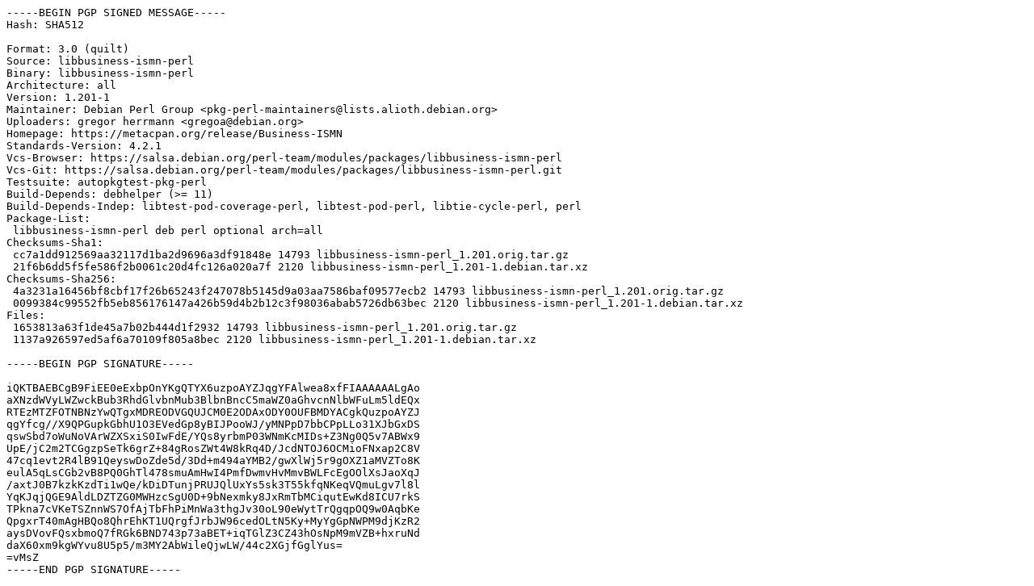

--- FILE ---
content_type: text/prs.lines.tag
request_url: http://us.archive.ubuntu.com/ubuntu/ubuntu/pool/universe/libb/libbusiness-ismn-perl/libbusiness-ismn-perl_1.201-1.dsc
body_size: 2333
content:
-----BEGIN PGP SIGNED MESSAGE-----
Hash: SHA512

Format: 3.0 (quilt)
Source: libbusiness-ismn-perl
Binary: libbusiness-ismn-perl
Architecture: all
Version: 1.201-1
Maintainer: Debian Perl Group <pkg-perl-maintainers@lists.alioth.debian.org>
Uploaders: gregor herrmann <gregoa@debian.org>
Homepage: https://metacpan.org/release/Business-ISMN
Standards-Version: 4.2.1
Vcs-Browser: https://salsa.debian.org/perl-team/modules/packages/libbusiness-ismn-perl
Vcs-Git: https://salsa.debian.org/perl-team/modules/packages/libbusiness-ismn-perl.git
Testsuite: autopkgtest-pkg-perl
Build-Depends: debhelper (>= 11)
Build-Depends-Indep: libtest-pod-coverage-perl, libtest-pod-perl, libtie-cycle-perl, perl
Package-List:
 libbusiness-ismn-perl deb perl optional arch=all
Checksums-Sha1:
 cc7a1dd912569aa32117d1ba2d9696a3df91848e 14793 libbusiness-ismn-perl_1.201.orig.tar.gz
 21f6b6dd5f5fe586f2b0061c20d4fc126a020a7f 2120 libbusiness-ismn-perl_1.201-1.debian.tar.xz
Checksums-Sha256:
 4a3231a16456bf8cbf17f26b65243f247078b5145d9a03aa7586baf09577ecb2 14793 libbusiness-ismn-perl_1.201.orig.tar.gz
 0099384c99552fb5eb856176147a426b59d4b2b12c3f98036abab5726db63bec 2120 libbusiness-ismn-perl_1.201-1.debian.tar.xz
Files:
 1653813a63f1de45a7b02b444d1f2932 14793 libbusiness-ismn-perl_1.201.orig.tar.gz
 1137a926597ed5af6a70109f805a8bec 2120 libbusiness-ismn-perl_1.201-1.debian.tar.xz

-----BEGIN PGP SIGNATURE-----

iQKTBAEBCgB9FiEE0eExbpOnYKgQTYX6uzpoAYZJqgYFAlwea8xfFIAAAAAALgAo
aXNzdWVyLWZwckBub3RhdGlvbnMub3BlbnBncC5maWZ0aGhvcnNlbWFuLm5ldEQx
RTEzMTZFOTNBNzYwQTgxMDREODVGQUJCM0E2ODAxODY0OUFBMDYACgkQuzpoAYZJ
qgYfcg//X9QPGupkGbhU1O3EVedGp8yBIJPooWJ/yMNPpD7bbCPpLLo31XJbGxDS
qswSbd7oWuNoVArWZXSxiS0IwFdE/YQs8yrbmP03WNmKcMIDs+Z3Ng0Q5v7ABWx9
UpE/jC2m2TCGgzpSeTk6grZ+84gRosZWt4W8kRq4D/JcdNTOJ6OCMioFNxap2C8V
47cq1evt2R4lB91QeyswDoZde5d/3Dd+m494aYMB2/gwXlWj5r9gOXZ1aMVZTo8K
eulA5qLsCGb2vB8PQ0GhTl478smuAmHwI4PmfDwmvHvMmvBWLFcEgOOlXsJaoXqJ
/axtJ0B7kzkKzdTi1wQe/kDiDTunjPRUJQlUxYs5sk3T55kfqNKeqVQmuLgv7l8l
YqKJqjQGE9AldLDZTZG0MWHzcSgU0D+9bNexmky8JxRmTbMCiqutEwKd8ICU7rkS
TPkna7cVKeTSZnnWS7OfAjTbFhPiMnWa3thgJv30oL90eWytTrQgqpOQ9w0AqbKe
QpgxrT40mAgHBQo8QhrEhKT1UQrgfJrbJW96cedOLtN5Ky+MyYgGpNWPM9djKzR2
aysDVovFQsxbmoQ7fRGk6BND743p73aBET+iqTGlZ3CZ43hOsNpM9mVZB+hxruNd
daX60xm9kgWYvu8U5p5/m3MY2AbWileQjwLW/44c2XGjfGglYus=
=vMsZ
-----END PGP SIGNATURE-----
